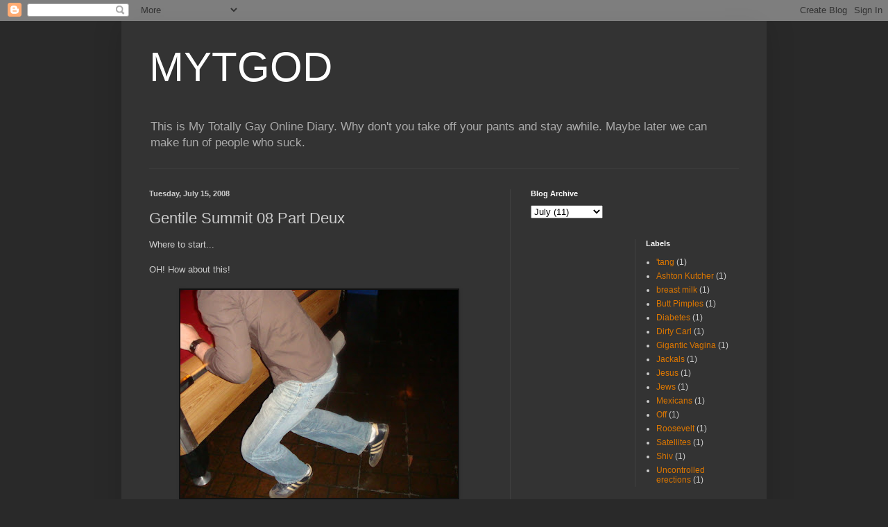

--- FILE ---
content_type: text/html; charset=UTF-8
request_url: http://www.mytgod.com/2008/07/gentile-summit-08-part-deux.html?showComment=1216213860000
body_size: 12267
content:
<!DOCTYPE html>
<html class='v2' dir='ltr' xmlns='http://www.w3.org/1999/xhtml' xmlns:b='http://www.google.com/2005/gml/b' xmlns:data='http://www.google.com/2005/gml/data' xmlns:expr='http://www.google.com/2005/gml/expr'>
<head>
<link href='https://www.blogger.com/static/v1/widgets/335934321-css_bundle_v2.css' rel='stylesheet' type='text/css'/>
<meta content='IE=EmulateIE7' http-equiv='X-UA-Compatible'/>
<meta content='width=1100' name='viewport'/>
<meta content='text/html; charset=UTF-8' http-equiv='Content-Type'/>
<meta content='blogger' name='generator'/>
<link href='http://www.mytgod.com/favicon.ico' rel='icon' type='image/x-icon'/>
<link href='http://www.mytgod.com/2008/07/gentile-summit-08-part-deux.html' rel='canonical'/>
<link rel="alternate" type="application/atom+xml" title="MYTGOD - Atom" href="http://www.mytgod.com/feeds/posts/default" />
<link rel="alternate" type="application/rss+xml" title="MYTGOD - RSS" href="http://www.mytgod.com/feeds/posts/default?alt=rss" />
<link rel="service.post" type="application/atom+xml" title="MYTGOD - Atom" href="https://www.blogger.com/feeds/1097895916907627950/posts/default" />

<link rel="alternate" type="application/atom+xml" title="MYTGOD - Atom" href="http://www.mytgod.com/feeds/2583231997819612985/comments/default" />
<!--Can't find substitution for tag [blog.ieCssRetrofitLinks]-->
<link href='https://blogger.googleusercontent.com/img/b/R29vZ2xl/AVvXsEhrFMWaHZUXZxEoB4t-pQQUfSXTJRBd-NbbNEf3r7WCSRX3Nu8RVutILpBd5C_oQ26Dh-zMx9GcMDrAppQl3lyInPy9042fPxBbCbwYUUyetm6Gx_E4FyRjG_z9ZhZN-MOskYcQB62kKHY/s400/DSC00534-1.JPG' rel='image_src'/>
<meta content='http://www.mytgod.com/2008/07/gentile-summit-08-part-deux.html' property='og:url'/>
<meta content='Gentile Summit 08 Part Deux' property='og:title'/>
<meta content='Where to start... OH!  How about this! Chad  likes to fall. In fact, this isn&#39;t the first time.  I have a great video of Chad weaving around...' property='og:description'/>
<meta content='https://blogger.googleusercontent.com/img/b/R29vZ2xl/AVvXsEhrFMWaHZUXZxEoB4t-pQQUfSXTJRBd-NbbNEf3r7WCSRX3Nu8RVutILpBd5C_oQ26Dh-zMx9GcMDrAppQl3lyInPy9042fPxBbCbwYUUyetm6Gx_E4FyRjG_z9ZhZN-MOskYcQB62kKHY/w1200-h630-p-k-no-nu/DSC00534-1.JPG' property='og:image'/>
<title>MYTGOD: Gentile Summit 08 Part Deux</title>
<style id='page-skin-1' type='text/css'><!--
/*
-----------------------------------------------
Blogger Template Style
Name:     Simple
Designer: Blogger
URL:      www.blogger.com
----------------------------------------------- */
/* Content
----------------------------------------------- */
body {
font: normal normal 12px Arial, Tahoma, Helvetica, FreeSans, sans-serif;
color: #cccccc;
background: #292929 none repeat scroll top left;
padding: 0 40px 40px 40px;
}
html body .region-inner {
min-width: 0;
max-width: 100%;
width: auto;
}
h2 {
font-size: 22px;
}
a:link {
text-decoration:none;
color: #dd7700;
}
a:visited {
text-decoration:none;
color: #cc6600;
}
a:hover {
text-decoration:underline;
color: #cc6600;
}
.body-fauxcolumn-outer .fauxcolumn-inner {
background: transparent none repeat scroll top left;
_background-image: none;
}
.body-fauxcolumn-outer .cap-top {
position: absolute;
z-index: 1;
height: 400px;
width: 100%;
}
.body-fauxcolumn-outer .cap-top .cap-left {
width: 100%;
background: transparent none repeat-x scroll top left;
_background-image: none;
}
.content-outer {
-moz-box-shadow: 0 0 40px rgba(0, 0, 0, .15);
-webkit-box-shadow: 0 0 5px rgba(0, 0, 0, .15);
-goog-ms-box-shadow: 0 0 10px #333333;
box-shadow: 0 0 40px rgba(0, 0, 0, .15);
margin-bottom: 1px;
}
.content-inner {
padding: 10px 10px;
}
.content-inner {
background-color: #333333;
}
/* Header
----------------------------------------------- */
.header-outer {
background: transparent none repeat-x scroll 0 -400px;
_background-image: none;
}
.Header h1 {
font: normal normal 60px Arial, Tahoma, Helvetica, FreeSans, sans-serif;
color: #ffffff;
text-shadow: -1px -1px 1px rgba(0, 0, 0, .2);
}
.Header h1 a {
color: #ffffff;
}
.Header .description {
font-size: 140%;
color: #aaaaaa;
}
.header-inner .Header .titlewrapper {
padding: 22px 30px;
}
.header-inner .Header .descriptionwrapper {
padding: 0 30px;
}
/* Tabs
----------------------------------------------- */
.tabs-inner .section:first-child {
border-top: 1px solid #404040;
}
.tabs-inner .section:first-child ul {
margin-top: -1px;
border-top: 1px solid #404040;
border-left: 0 solid #404040;
border-right: 0 solid #404040;
}
.tabs-inner .widget ul {
background: #222222 none repeat-x scroll 0 -800px;
_background-image: none;
border-bottom: 1px solid #404040;
margin-top: 0;
margin-left: -30px;
margin-right: -30px;
}
.tabs-inner .widget li a {
display: inline-block;
padding: .6em 1em;
font: normal normal 14px Arial, Tahoma, Helvetica, FreeSans, sans-serif;
color: #999999;
border-left: 1px solid #333333;
border-right: 0 solid #404040;
}
.tabs-inner .widget li:first-child a {
border-left: none;
}
.tabs-inner .widget li.selected a, .tabs-inner .widget li a:hover {
color: #ffffff;
background-color: #000000;
text-decoration: none;
}
/* Columns
----------------------------------------------- */
.main-outer {
border-top: 0 solid #404040;
}
.fauxcolumn-left-outer .fauxcolumn-inner {
border-right: 1px solid #404040;
}
.fauxcolumn-right-outer .fauxcolumn-inner {
border-left: 1px solid #404040;
}
/* Headings
----------------------------------------------- */
div.widget > h2,
div.widget h2.title {
margin: 0 0 1em 0;
font: normal bold 11px Arial, Tahoma, Helvetica, FreeSans, sans-serif;
color: #ffffff;
}
/* Widgets
----------------------------------------------- */
.widget .zippy {
color: #999999;
text-shadow: 2px 2px 1px rgba(0, 0, 0, .1);
}
.widget .popular-posts ul {
list-style: none;
}
/* Posts
----------------------------------------------- */
h2.date-header {
font: normal bold 11px Arial, Tahoma, Helvetica, FreeSans, sans-serif;
}
.date-header span {
background-color: transparent;
color: #cccccc;
padding: inherit;
letter-spacing: inherit;
margin: inherit;
}
.main-inner {
padding-top: 30px;
padding-bottom: 30px;
}
.main-inner .column-center-inner {
padding: 0 15px;
}
.main-inner .column-center-inner .section {
margin: 0 15px;
}
.post {
margin: 0 0 25px 0;
}
h3.post-title, .comments h4 {
font: normal normal 22px Arial, Tahoma, Helvetica, FreeSans, sans-serif;
margin: .75em 0 0;
}
.post-body {
font-size: 110%;
line-height: 1.4;
position: relative;
}
.post-body img, .post-body .tr-caption-container, .Profile img, .Image img,
.BlogList .item-thumbnail img {
padding: 0;
background: #111111;
border: 1px solid #111111;
-moz-box-shadow: 1px 1px 5px rgba(0, 0, 0, .1);
-webkit-box-shadow: 1px 1px 5px rgba(0, 0, 0, .1);
box-shadow: 1px 1px 5px rgba(0, 0, 0, .1);
}
.post-body img, .post-body .tr-caption-container {
padding: 1px;
}
.post-body .tr-caption-container {
color: #cccccc;
}
.post-body .tr-caption-container img {
padding: 0;
background: transparent;
border: none;
-moz-box-shadow: 0 0 0 rgba(0, 0, 0, .1);
-webkit-box-shadow: 0 0 0 rgba(0, 0, 0, .1);
box-shadow: 0 0 0 rgba(0, 0, 0, .1);
}
.post-header {
margin: 0 0 1.5em;
line-height: 1.6;
font-size: 90%;
}
.post-footer {
margin: 20px -2px 0;
padding: 5px 10px;
color: #888888;
background-color: #303030;
border-bottom: 1px solid #444444;
line-height: 1.6;
font-size: 90%;
}
#comments .comment-author {
padding-top: 1.5em;
border-top: 1px solid #404040;
background-position: 0 1.5em;
}
#comments .comment-author:first-child {
padding-top: 0;
border-top: none;
}
.avatar-image-container {
margin: .2em 0 0;
}
#comments .avatar-image-container img {
border: 1px solid #111111;
}
/* Comments
----------------------------------------------- */
.comments .comments-content .icon.blog-author {
background-repeat: no-repeat;
background-image: url([data-uri]);
}
.comments .comments-content .loadmore a {
border-top: 1px solid #999999;
border-bottom: 1px solid #999999;
}
.comments .comment-thread.inline-thread {
background-color: #303030;
}
.comments .continue {
border-top: 2px solid #999999;
}
/* Accents
---------------------------------------------- */
.section-columns td.columns-cell {
border-left: 1px solid #404040;
}
.blog-pager {
background: transparent none no-repeat scroll top center;
}
.blog-pager-older-link, .home-link,
.blog-pager-newer-link {
background-color: #333333;
padding: 5px;
}
.footer-outer {
border-top: 0 dashed #bbbbbb;
}
/* Mobile
----------------------------------------------- */
body.mobile  {
background-size: auto;
}
.mobile .body-fauxcolumn-outer {
background: transparent none repeat scroll top left;
}
.mobile .body-fauxcolumn-outer .cap-top {
background-size: 100% auto;
}
.mobile .content-outer {
-webkit-box-shadow: 0 0 3px rgba(0, 0, 0, .15);
box-shadow: 0 0 3px rgba(0, 0, 0, .15);
}
.mobile .tabs-inner .widget ul {
margin-left: 0;
margin-right: 0;
}
.mobile .post {
margin: 0;
}
.mobile .main-inner .column-center-inner .section {
margin: 0;
}
.mobile .date-header span {
padding: 0.1em 10px;
margin: 0 -10px;
}
.mobile h3.post-title {
margin: 0;
}
.mobile .blog-pager {
background: transparent none no-repeat scroll top center;
}
.mobile .footer-outer {
border-top: none;
}
.mobile .main-inner, .mobile .footer-inner {
background-color: #333333;
}
.mobile-index-contents {
color: #cccccc;
}
.mobile-link-button {
background-color: #dd7700;
}
.mobile-link-button a:link, .mobile-link-button a:visited {
color: #ffffff;
}
.mobile .tabs-inner .section:first-child {
border-top: none;
}
.mobile .tabs-inner .PageList .widget-content {
background-color: #000000;
color: #ffffff;
border-top: 1px solid #404040;
border-bottom: 1px solid #404040;
}
.mobile .tabs-inner .PageList .widget-content .pagelist-arrow {
border-left: 1px solid #404040;
}

--></style>
<style id='template-skin-1' type='text/css'><!--
body {
min-width: 930px;
}
.content-outer, .content-fauxcolumn-outer, .region-inner {
min-width: 930px;
max-width: 930px;
_width: 930px;
}
.main-inner .columns {
padding-left: 0;
padding-right: 360px;
}
.main-inner .fauxcolumn-center-outer {
left: 0;
right: 360px;
/* IE6 does not respect left and right together */
_width: expression(this.parentNode.offsetWidth -
parseInt("0") -
parseInt("360px") + 'px');
}
.main-inner .fauxcolumn-left-outer {
width: 0;
}
.main-inner .fauxcolumn-right-outer {
width: 360px;
}
.main-inner .column-left-outer {
width: 0;
right: 100%;
margin-left: -0;
}
.main-inner .column-right-outer {
width: 360px;
margin-right: -360px;
}
#layout {
min-width: 0;
}
#layout .content-outer {
min-width: 0;
width: 800px;
}
#layout .region-inner {
min-width: 0;
width: auto;
}
--></style>
<link href='https://www.blogger.com/dyn-css/authorization.css?targetBlogID=1097895916907627950&amp;zx=f4b90318-818e-4797-a0b9-85192b5dde7d' media='none' onload='if(media!=&#39;all&#39;)media=&#39;all&#39;' rel='stylesheet'/><noscript><link href='https://www.blogger.com/dyn-css/authorization.css?targetBlogID=1097895916907627950&amp;zx=f4b90318-818e-4797-a0b9-85192b5dde7d' rel='stylesheet'/></noscript>
<meta name='google-adsense-platform-account' content='ca-host-pub-1556223355139109'/>
<meta name='google-adsense-platform-domain' content='blogspot.com'/>

</head>
<body class='loading variant-dark'>
<div class='navbar section' id='navbar'><div class='widget Navbar' data-version='1' id='Navbar1'><script type="text/javascript">
    function setAttributeOnload(object, attribute, val) {
      if(window.addEventListener) {
        window.addEventListener('load',
          function(){ object[attribute] = val; }, false);
      } else {
        window.attachEvent('onload', function(){ object[attribute] = val; });
      }
    }
  </script>
<div id="navbar-iframe-container"></div>
<script type="text/javascript" src="https://apis.google.com/js/platform.js"></script>
<script type="text/javascript">
      gapi.load("gapi.iframes:gapi.iframes.style.bubble", function() {
        if (gapi.iframes && gapi.iframes.getContext) {
          gapi.iframes.getContext().openChild({
              url: 'https://www.blogger.com/navbar/1097895916907627950?po\x3d2583231997819612985\x26origin\x3dhttp://www.mytgod.com',
              where: document.getElementById("navbar-iframe-container"),
              id: "navbar-iframe"
          });
        }
      });
    </script><script type="text/javascript">
(function() {
var script = document.createElement('script');
script.type = 'text/javascript';
script.src = '//pagead2.googlesyndication.com/pagead/js/google_top_exp.js';
var head = document.getElementsByTagName('head')[0];
if (head) {
head.appendChild(script);
}})();
</script>
</div></div>
<div class='body-fauxcolumns'>
<div class='fauxcolumn-outer body-fauxcolumn-outer'>
<div class='cap-top'>
<div class='cap-left'></div>
<div class='cap-right'></div>
</div>
<div class='fauxborder-left'>
<div class='fauxborder-right'></div>
<div class='fauxcolumn-inner'>
</div>
</div>
<div class='cap-bottom'>
<div class='cap-left'></div>
<div class='cap-right'></div>
</div>
</div>
</div>
<div class='content'>
<div class='content-fauxcolumns'>
<div class='fauxcolumn-outer content-fauxcolumn-outer'>
<div class='cap-top'>
<div class='cap-left'></div>
<div class='cap-right'></div>
</div>
<div class='fauxborder-left'>
<div class='fauxborder-right'></div>
<div class='fauxcolumn-inner'>
</div>
</div>
<div class='cap-bottom'>
<div class='cap-left'></div>
<div class='cap-right'></div>
</div>
</div>
</div>
<div class='content-outer'>
<div class='content-cap-top cap-top'>
<div class='cap-left'></div>
<div class='cap-right'></div>
</div>
<div class='fauxborder-left content-fauxborder-left'>
<div class='fauxborder-right content-fauxborder-right'></div>
<div class='content-inner'>
<header>
<div class='header-outer'>
<div class='header-cap-top cap-top'>
<div class='cap-left'></div>
<div class='cap-right'></div>
</div>
<div class='fauxborder-left header-fauxborder-left'>
<div class='fauxborder-right header-fauxborder-right'></div>
<div class='region-inner header-inner'>
<div class='header section' id='header'><div class='widget Header' data-version='1' id='Header1'>
<div id='header-inner'>
<div class='titlewrapper'>
<h1 class='title'>
<a href='http://www.mytgod.com/'>
MYTGOD
</a>
</h1>
</div>
<div class='descriptionwrapper'>
<p class='description'><span>This is My Totally Gay Online Diary.  Why don't you take off your pants and stay awhile.  Maybe later we can make fun of people who suck.</span></p>
</div>
</div>
</div></div>
</div>
</div>
<div class='header-cap-bottom cap-bottom'>
<div class='cap-left'></div>
<div class='cap-right'></div>
</div>
</div>
</header>
<div class='tabs-outer'>
<div class='tabs-cap-top cap-top'>
<div class='cap-left'></div>
<div class='cap-right'></div>
</div>
<div class='fauxborder-left tabs-fauxborder-left'>
<div class='fauxborder-right tabs-fauxborder-right'></div>
<div class='region-inner tabs-inner'>
<div class='tabs no-items section' id='crosscol'></div>
<div class='tabs no-items section' id='crosscol-overflow'></div>
</div>
</div>
<div class='tabs-cap-bottom cap-bottom'>
<div class='cap-left'></div>
<div class='cap-right'></div>
</div>
</div>
<div class='main-outer'>
<div class='main-cap-top cap-top'>
<div class='cap-left'></div>
<div class='cap-right'></div>
</div>
<div class='fauxborder-left main-fauxborder-left'>
<div class='fauxborder-right main-fauxborder-right'></div>
<div class='region-inner main-inner'>
<div class='columns fauxcolumns'>
<div class='fauxcolumn-outer fauxcolumn-center-outer'>
<div class='cap-top'>
<div class='cap-left'></div>
<div class='cap-right'></div>
</div>
<div class='fauxborder-left'>
<div class='fauxborder-right'></div>
<div class='fauxcolumn-inner'>
</div>
</div>
<div class='cap-bottom'>
<div class='cap-left'></div>
<div class='cap-right'></div>
</div>
</div>
<div class='fauxcolumn-outer fauxcolumn-left-outer'>
<div class='cap-top'>
<div class='cap-left'></div>
<div class='cap-right'></div>
</div>
<div class='fauxborder-left'>
<div class='fauxborder-right'></div>
<div class='fauxcolumn-inner'>
</div>
</div>
<div class='cap-bottom'>
<div class='cap-left'></div>
<div class='cap-right'></div>
</div>
</div>
<div class='fauxcolumn-outer fauxcolumn-right-outer'>
<div class='cap-top'>
<div class='cap-left'></div>
<div class='cap-right'></div>
</div>
<div class='fauxborder-left'>
<div class='fauxborder-right'></div>
<div class='fauxcolumn-inner'>
</div>
</div>
<div class='cap-bottom'>
<div class='cap-left'></div>
<div class='cap-right'></div>
</div>
</div>
<!-- corrects IE6 width calculation -->
<div class='columns-inner'>
<div class='column-center-outer'>
<div class='column-center-inner'>
<div class='main section' id='main'><div class='widget Blog' data-version='1' id='Blog1'>
<div class='blog-posts hfeed'>

          <div class="date-outer">
        
<h2 class='date-header'><span>Tuesday, July 15, 2008</span></h2>

          <div class="date-posts">
        
<div class='post-outer'>
<div class='post hentry uncustomized-post-template' itemprop='blogPost' itemscope='itemscope' itemtype='http://schema.org/BlogPosting'>
<meta content='https://blogger.googleusercontent.com/img/b/R29vZ2xl/AVvXsEhrFMWaHZUXZxEoB4t-pQQUfSXTJRBd-NbbNEf3r7WCSRX3Nu8RVutILpBd5C_oQ26Dh-zMx9GcMDrAppQl3lyInPy9042fPxBbCbwYUUyetm6Gx_E4FyRjG_z9ZhZN-MOskYcQB62kKHY/s400/DSC00534-1.JPG' itemprop='image_url'/>
<meta content='1097895916907627950' itemprop='blogId'/>
<meta content='2583231997819612985' itemprop='postId'/>
<a name='2583231997819612985'></a>
<h3 class='post-title entry-title' itemprop='name'>
Gentile Summit 08 Part Deux
</h3>
<div class='post-header'>
<div class='post-header-line-1'></div>
</div>
<div class='post-body entry-content' id='post-body-2583231997819612985' itemprop='description articleBody'>
Where to start...<br /><br />OH!  How about this!<br /><br /><a href="https://blogger.googleusercontent.com/img/b/R29vZ2xl/AVvXsEhrFMWaHZUXZxEoB4t-pQQUfSXTJRBd-NbbNEf3r7WCSRX3Nu8RVutILpBd5C_oQ26Dh-zMx9GcMDrAppQl3lyInPy9042fPxBbCbwYUUyetm6Gx_E4FyRjG_z9ZhZN-MOskYcQB62kKHY/s1600-h/DSC00534-1.JPG" onblur="try {parent.deselectBloggerImageGracefully();} catch(e) {}"><img alt="" border="0" id="BLOGGER_PHOTO_ID_5223416530424508962" src="https://blogger.googleusercontent.com/img/b/R29vZ2xl/AVvXsEhrFMWaHZUXZxEoB4t-pQQUfSXTJRBd-NbbNEf3r7WCSRX3Nu8RVutILpBd5C_oQ26Dh-zMx9GcMDrAppQl3lyInPy9042fPxBbCbwYUUyetm6Gx_E4FyRjG_z9ZhZN-MOskYcQB62kKHY/s400/DSC00534-1.JPG" style="display:block; margin:0px auto 10px; text-align:center;cursor:pointer; cursor:hand;" /></a><br /><br /><a href="http://pokeramarama.blogspot.com">Chad</a> likes to fall.<br /><br />In fact, this isn't the first time.  I have a great video of Chad weaving around a UCLA parking garage just after falling down.<br /><br />AFTER WE WENT TO THE PLAYBOY MANSION!!!<br /><br />Yeah, that's right.  <br /><br />Cloak on that, bitches. (Inside Joke)<br /><br />So what I'm thinking is that I'll just go with the time honored tradition of covering something that involved each person who was granted admission to the Gentile Summit 08 by way of Silver Leaf Plated Golden Ticket.  <br /><br />So who do we have (In no particular order)...<br /><br /><a href="http://nickleanddimes.blogspot.com">Drizz</a>     (Pro Cricket Player)<br /><a href="http://pokeramarama.blogspot.com">Chad</a>      (9 Knuckle Rama)<br /><a href="http://whiledrinking.blogspot.com">Stb</a>       (Puerto Rico Expert)<br /><a href="http://bettyunderground.blogspot.com">Betty</a>     (Lesbian Blueprint)<br /><a href="http://princessmaigrey.blogspot.com">Maigrey</a>   (She of Timely Sarcasm)<br /><a href="http://thisisnotapokerblog.com">April</a>     (My Favorite April)<br /><a href="http://obituarium.blogspot.com">Speaker</a>   (DP Snuggler)<br /><a href="http://pokergrub.com">Grubby</a>    (Eater For Two)<br /><a href="http://donkeypuncher.com">DP</a>        (Debbie Gibson Impressionist)<br /><a href="http://joaquinochoa.blogspot.com">Joaquin</a>   (Missed Flight Impresario)<br /><a href="http://www.thisismytgod.com">Bracelet</a>           (Don't Pepper Spray Me, Bro!)<br /><br />Alright, so let's go alphabetical and start with <a href="http://thisisnotapokerblog.com">April</a>...<br /><br />April was looking good.  This was my first impression.  I can't remember who I leaned over and said it to, but I asked if she'd been working out.  Us striped shirt, product in our hair, guys find that impressive.  At any rate, April decided I was her favorite Bobby.  I can't remember exactly why that came about, but I'm going to guess it was my rapist's wit.  <br /><br />It hasn't failed me yet.<br /><br />We were in the road, albeit barely in the road, when some dyke on a bike (Seriously, I'm a rhyme master) bitched her out for stepping in the "bike" lane.  I couldn't help but stand up for my girl and said something along the lines of, "Calm the fuck down, already.  Just go around her.  It's not that big a deal."<br /><br />She responded with some retort that failed to match my initial reaction.  My only regret is that I didn't yell that we'd see her over at the lesbian bar later.  Not so much that she was probably a lesbian, but that there would be a good chance we'd actually be hanging out at the lesbian bar later.  Then I would fight her.<br /><br />How about we move right along to <a href="http://bettyunderground.blogspot.com">Betty</a>...<br /><br />She frothed at the gash over the flap meat at Tango Sur.<br /><br />Ok, that might not be true.  But she did initiate all 'frothing at the gash' discussions, and for that she is good in my book.<br /><br />Did I quote that correctly?  I don't give a fuck.  Moving along...<br /><br /><a href="http://www.thisismytgod.com">Bracelet</a>.<br /><br />There was a guy riding a bicycle outside the bar we were at that appeared to have been hit by a car.  We looked up and saw him on the ground, his bike a number of feet away from him, and a cab driving off.  We put 9 and 62 together and decided he must have been hit. <br /><br />We felt bad.<br /><br />In fact, we found it hard to pull our attention off him.  He had a couple guys hanging out with him, getting him water and probably trying to help wash the dirt out of his vagina.<br /><br />He sat there for a long time, holding his head in his hands.<br /><br />Eventually I was taking a leak in the bathroom, which is like a ninety minute process with all the unraveling of duct tape involved in keeping my ginormous junk at bay, and I heard a guy talking about the biker outside who had gotten pepper sprayed.<br /><br />I was stunned.<br /><br />Turns out he had been in some sort of argument with people in a car at the intersection when someone in the car pepper sprayed him.  He then grabbed his bike blindly and tossed it at the car before it drove off.<br /><br />So FORTY FIVE MINUTES LATER when he was STILL SITTING ON THE SIDEWALK WITH HIS HEAD IN HIS HANDS I decided I'd yell out the window of our cab that grabbed us.  <br /><br />We get in and I roll down the window as we drive away and yell, "<span style="font-style:italic;">IT WAS JUST A LITTLE PEPPER SPRAY, GET OVER IT!</span>" and as soon as the words have escaped my mouth the luck of the Bracelet kicks in.<br /><br />Our driver realizes he'd rather go the opposite direction and does a 4-point turn.  He starts driving back towards the intersection with the biker and his friends.  <br /> <br />The light is fucking red.<br /><br />Now the friend is trying to wave us over so he can give us a piece of his mind and the light turns green.  <br /><br />I've never been so glad to be on the way to a lesbian bar in my life.<br /><a href="http://pokeramarama.blogspot.com"><br />Chadtastic</a> up next but I'm too lazy to keep going.  <br /><br />This is now officially a two parter.
<div style='clear: both;'></div>
</div>
<div class='post-footer'>
<div class='post-footer-line post-footer-line-1'>
<span class='post-author vcard'>
Posted by
<span class='fn' itemprop='author' itemscope='itemscope' itemtype='http://schema.org/Person'>
<span itemprop='name'>The Bracelet</span>
</span>
</span>
<span class='post-timestamp'>
at
<meta content='http://www.mytgod.com/2008/07/gentile-summit-08-part-deux.html' itemprop='url'/>
<a class='timestamp-link' href='http://www.mytgod.com/2008/07/gentile-summit-08-part-deux.html' rel='bookmark' title='permanent link'><abbr class='published' itemprop='datePublished' title='2008-07-15T19:59:00-04:00'>Tuesday, July 15, 2008</abbr></a>
</span>
<span class='post-comment-link'>
</span>
<span class='post-icons'>
<span class='item-action'>
<a href='https://www.blogger.com/email-post/1097895916907627950/2583231997819612985' title='Email Post'>
<img alt='' class='icon-action' height='13' src='https://resources.blogblog.com/img/icon18_email.gif' width='18'/>
</a>
</span>
<span class='item-control blog-admin pid-1549302816'>
<a href='https://www.blogger.com/post-edit.g?blogID=1097895916907627950&postID=2583231997819612985&from=pencil' title='Edit Post'>
<img alt='' class='icon-action' height='18' src='https://resources.blogblog.com/img/icon18_edit_allbkg.gif' width='18'/>
</a>
</span>
</span>
<div class='post-share-buttons goog-inline-block'>
</div>
</div>
<div class='post-footer-line post-footer-line-2'>
<span class='post-labels'>
</span>
</div>
<div class='post-footer-line post-footer-line-3'>
<span class='post-location'>
</span>
</div>
</div>
</div>
<div class='comments' id='comments'>
<a name='comments'></a>
<h4>4 comments:</h4>
<div id='Blog1_comments-block-wrapper'>
<dl class='avatar-comment-indent' id='comments-block'>
<dt class='comment-author ' id='c3467824690039794625'>
<a name='c3467824690039794625'></a>
<div class="avatar-image-container vcard"><span dir="ltr"><a href="https://www.blogger.com/profile/05357131421636224573" target="" rel="nofollow" onclick="" class="avatar-hovercard" id="av-3467824690039794625-05357131421636224573"><img src="https://resources.blogblog.com/img/blank.gif" width="35" height="35" class="delayLoad" style="display: none;" longdesc="//blogger.googleusercontent.com/img/b/R29vZ2xl/AVvXsEjhZ-c3lYdghffrpwZSM9c05Z6m1xNmnhDo0TrvEfPV1G9_DEkMBGLsvFhilm9gCya--4s3mDO5xX2johAsSbM84bsIJkmb2kjKY58bCp33V-XY97fBAXTkUa9PRzlXg-0/s45-c/me_2010.jpg" alt="" title="April">

<noscript><img src="//blogger.googleusercontent.com/img/b/R29vZ2xl/AVvXsEjhZ-c3lYdghffrpwZSM9c05Z6m1xNmnhDo0TrvEfPV1G9_DEkMBGLsvFhilm9gCya--4s3mDO5xX2johAsSbM84bsIJkmb2kjKY58bCp33V-XY97fBAXTkUa9PRzlXg-0/s45-c/me_2010.jpg" width="35" height="35" class="photo" alt=""></noscript></a></span></div>
<a href='https://www.blogger.com/profile/05357131421636224573' rel='nofollow'>April</a>
said...
</dt>
<dd class='comment-body' id='Blog1_cmt-3467824690039794625'>
<p>
Your reign as Favorite Bobby is holding strong. It's gonna take a lot to knock you out of the top spot; I'll tell you that.
</p>
</dd>
<dd class='comment-footer'>
<span class='comment-timestamp'>
<a href='http://www.mytgod.com/2008/07/gentile-summit-08-part-deux.html?showComment=1216184280000#c3467824690039794625' title='comment permalink'>
July 16, 2008 at 12:58&#8239;AM
</a>
<span class='item-control blog-admin pid-580114724'>
<a class='comment-delete' href='https://www.blogger.com/comment/delete/1097895916907627950/3467824690039794625' title='Delete Comment'>
<img src='https://resources.blogblog.com/img/icon_delete13.gif'/>
</a>
</span>
</span>
</dd>
<dt class='comment-author ' id='c4649549266039067548'>
<a name='c4649549266039067548'></a>
<div class="avatar-image-container vcard"><span dir="ltr"><a href="https://www.blogger.com/profile/01363699522256218332" target="" rel="nofollow" onclick="" class="avatar-hovercard" id="av-4649549266039067548-01363699522256218332"><img src="https://resources.blogblog.com/img/blank.gif" width="35" height="35" class="delayLoad" style="display: none;" longdesc="//2.bp.blogspot.com/_OMGhDjajz5E/SXqdgmaX9MI/AAAAAAAAAYY/3ok4ZJysYmE/S45-s35/wpbt13.jpg" alt="" title="StB">

<noscript><img src="//2.bp.blogspot.com/_OMGhDjajz5E/SXqdgmaX9MI/AAAAAAAAAYY/3ok4ZJysYmE/S45-s35/wpbt13.jpg" width="35" height="35" class="photo" alt=""></noscript></a></span></div>
<a href='https://www.blogger.com/profile/01363699522256218332' rel='nofollow'>StB</a>
said...
</dt>
<dd class='comment-body' id='Blog1_cmt-4649549266039067548'>
<p>
The cab/pepper spray incident still makes me laugh days later.  Priceless Bracelet moment!
</p>
</dd>
<dd class='comment-footer'>
<span class='comment-timestamp'>
<a href='http://www.mytgod.com/2008/07/gentile-summit-08-part-deux.html?showComment=1216213860000#c4649549266039067548' title='comment permalink'>
July 16, 2008 at 9:11&#8239;AM
</a>
<span class='item-control blog-admin pid-1146908106'>
<a class='comment-delete' href='https://www.blogger.com/comment/delete/1097895916907627950/4649549266039067548' title='Delete Comment'>
<img src='https://resources.blogblog.com/img/icon_delete13.gif'/>
</a>
</span>
</span>
</dd>
<dt class='comment-author ' id='c8398614372341725079'>
<a name='c8398614372341725079'></a>
<div class="avatar-image-container avatar-stock"><span dir="ltr"><a href="https://www.blogger.com/profile/06321858839746720299" target="" rel="nofollow" onclick="" class="avatar-hovercard" id="av-8398614372341725079-06321858839746720299"><img src="//www.blogger.com/img/blogger_logo_round_35.png" width="35" height="35" alt="" title="Irritable Male Syndrome">

</a></span></div>
<a href='https://www.blogger.com/profile/06321858839746720299' rel='nofollow'>Irritable Male Syndrome</a>
said...
</dt>
<dd class='comment-body' id='Blog1_cmt-8398614372341725079'>
<p>
Did I really fall again? I have no bruises! Or was I being a tad over dramatic due to Drizz's supreme sandbagging? Ha.
</p>
</dd>
<dd class='comment-footer'>
<span class='comment-timestamp'>
<a href='http://www.mytgod.com/2008/07/gentile-summit-08-part-deux.html?showComment=1216225500000#c8398614372341725079' title='comment permalink'>
July 16, 2008 at 12:25&#8239;PM
</a>
<span class='item-control blog-admin pid-809071104'>
<a class='comment-delete' href='https://www.blogger.com/comment/delete/1097895916907627950/8398614372341725079' title='Delete Comment'>
<img src='https://resources.blogblog.com/img/icon_delete13.gif'/>
</a>
</span>
</span>
</dd>
<dt class='comment-author blog-author' id='c4734361790615099206'>
<a name='c4734361790615099206'></a>
<div class="avatar-image-container avatar-stock"><span dir="ltr"><a href="https://www.blogger.com/profile/04609637071739374804" target="" rel="nofollow" onclick="" class="avatar-hovercard" id="av-4734361790615099206-04609637071739374804"><img src="//www.blogger.com/img/blogger_logo_round_35.png" width="35" height="35" alt="" title="The Bracelet">

</a></span></div>
<a href='https://www.blogger.com/profile/04609637071739374804' rel='nofollow'>The Bracelet</a>
said...
</dt>
<dd class='comment-body' id='Blog1_cmt-4734361790615099206'>
<p>
Something happened and you slumped over against the pool table laughing.  You were on your knees but started to get up as I finally got the camera to work.<BR/><BR/>Can't remember what it was.
</p>
</dd>
<dd class='comment-footer'>
<span class='comment-timestamp'>
<a href='http://www.mytgod.com/2008/07/gentile-summit-08-part-deux.html?showComment=1216240500000#c4734361790615099206' title='comment permalink'>
July 16, 2008 at 4:35&#8239;PM
</a>
<span class='item-control blog-admin pid-1490982384'>
<a class='comment-delete' href='https://www.blogger.com/comment/delete/1097895916907627950/4734361790615099206' title='Delete Comment'>
<img src='https://resources.blogblog.com/img/icon_delete13.gif'/>
</a>
</span>
</span>
</dd>
</dl>
</div>
<p class='comment-footer'>
<a href='https://www.blogger.com/comment/fullpage/post/1097895916907627950/2583231997819612985' onclick=''>Post a Comment</a>
</p>
</div>
</div>

        </div></div>
      
</div>
<div class='blog-pager' id='blog-pager'>
<span id='blog-pager-newer-link'>
<a class='blog-pager-newer-link' href='http://www.mytgod.com/2008/07/we-bring-you-this-summit-interruption.html' id='Blog1_blog-pager-newer-link' title='Newer Post'>Newer Post</a>
</span>
<span id='blog-pager-older-link'>
<a class='blog-pager-older-link' href='http://www.mytgod.com/2008/07/gentile-summit-08.html' id='Blog1_blog-pager-older-link' title='Older Post'>Older Post</a>
</span>
<a class='home-link' href='http://www.mytgod.com/'>Home</a>
</div>
<div class='clear'></div>
<div class='post-feeds'>
<div class='feed-links'>
Subscribe to:
<a class='feed-link' href='http://www.mytgod.com/feeds/2583231997819612985/comments/default' target='_blank' type='application/atom+xml'>Post Comments (Atom)</a>
</div>
</div>
</div></div>
</div>
</div>
<div class='column-left-outer'>
<div class='column-left-inner'>
<aside>
</aside>
</div>
</div>
<div class='column-right-outer'>
<div class='column-right-inner'>
<aside>
<div class='sidebar section' id='sidebar-right-1'><div class='widget BlogArchive' data-version='1' id='BlogArchive1'>
<h2>Blog Archive</h2>
<div class='widget-content'>
<div id='ArchiveList'>
<div id='BlogArchive1_ArchiveList'>
<select id='BlogArchive1_ArchiveMenu'>
<option value=''>Blog Archive</option>
<option value='http://www.mytgod.com/2016/02/'>February (1)</option>
<option value='http://www.mytgod.com/2015/07/'>July (1)</option>
<option value='http://www.mytgod.com/2015/06/'>June (1)</option>
<option value='http://www.mytgod.com/2015/05/'>May (2)</option>
<option value='http://www.mytgod.com/2013/07/'>July (1)</option>
<option value='http://www.mytgod.com/2012/06/'>June (1)</option>
<option value='http://www.mytgod.com/2011/09/'>September (1)</option>
<option value='http://www.mytgod.com/2011/07/'>July (1)</option>
<option value='http://www.mytgod.com/2011/05/'>May (2)</option>
<option value='http://www.mytgod.com/2011/04/'>April (3)</option>
<option value='http://www.mytgod.com/2010/04/'>April (8)</option>
<option value='http://www.mytgod.com/2010/03/'>March (7)</option>
<option value='http://www.mytgod.com/2009/11/'>November (2)</option>
<option value='http://www.mytgod.com/2009/10/'>October (2)</option>
<option value='http://www.mytgod.com/2009/09/'>September (1)</option>
<option value='http://www.mytgod.com/2009/08/'>August (2)</option>
<option value='http://www.mytgod.com/2009/07/'>July (6)</option>
<option value='http://www.mytgod.com/2009/05/'>May (2)</option>
<option value='http://www.mytgod.com/2009/04/'>April (1)</option>
<option value='http://www.mytgod.com/2009/03/'>March (5)</option>
<option value='http://www.mytgod.com/2009/02/'>February (3)</option>
<option value='http://www.mytgod.com/2009/01/'>January (3)</option>
<option value='http://www.mytgod.com/2008/12/'>December (2)</option>
<option value='http://www.mytgod.com/2008/11/'>November (2)</option>
<option value='http://www.mytgod.com/2008/10/'>October (2)</option>
<option value='http://www.mytgod.com/2008/09/'>September (6)</option>
<option value='http://www.mytgod.com/2008/08/'>August (9)</option>
<option value='http://www.mytgod.com/2008/07/'>July (11)</option>
<option value='http://www.mytgod.com/2008/06/'>June (9)</option>
<option value='http://www.mytgod.com/2008/05/'>May (4)</option>
</select>
</div>
</div>
<div class='clear'></div>
</div>
</div></div>
<table border='0' cellpadding='0' cellspacing='0' class='section-columns columns-2'>
<tbody>
<tr>
<td class='first columns-cell'>
<div class='sidebar no-items section' id='sidebar-right-2-1'>
</div>
</td>
<td class='columns-cell'>
<div class='sidebar section' id='sidebar-right-2-2'><div class='widget Label' data-version='1' id='Label1'>
<h2>Labels</h2>
<div class='widget-content list-label-widget-content'>
<ul>
<li>
<a dir='ltr' href='http://www.mytgod.com/search/label/%27tang'>&#39;tang</a>
<span dir='ltr'>(1)</span>
</li>
<li>
<a dir='ltr' href='http://www.mytgod.com/search/label/Ashton%20Kutcher'>Ashton Kutcher</a>
<span dir='ltr'>(1)</span>
</li>
<li>
<a dir='ltr' href='http://www.mytgod.com/search/label/breast%20milk'>breast milk</a>
<span dir='ltr'>(1)</span>
</li>
<li>
<a dir='ltr' href='http://www.mytgod.com/search/label/Butt%20Pimples'>Butt Pimples</a>
<span dir='ltr'>(1)</span>
</li>
<li>
<a dir='ltr' href='http://www.mytgod.com/search/label/Diabetes'>Diabetes</a>
<span dir='ltr'>(1)</span>
</li>
<li>
<a dir='ltr' href='http://www.mytgod.com/search/label/Dirty%20Carl'>Dirty Carl</a>
<span dir='ltr'>(1)</span>
</li>
<li>
<a dir='ltr' href='http://www.mytgod.com/search/label/Gigantic%20Vagina'>Gigantic Vagina</a>
<span dir='ltr'>(1)</span>
</li>
<li>
<a dir='ltr' href='http://www.mytgod.com/search/label/Jackals'>Jackals</a>
<span dir='ltr'>(1)</span>
</li>
<li>
<a dir='ltr' href='http://www.mytgod.com/search/label/Jesus'>Jesus</a>
<span dir='ltr'>(1)</span>
</li>
<li>
<a dir='ltr' href='http://www.mytgod.com/search/label/Jews'>Jews</a>
<span dir='ltr'>(1)</span>
</li>
<li>
<a dir='ltr' href='http://www.mytgod.com/search/label/Mexicans'>Mexicans</a>
<span dir='ltr'>(1)</span>
</li>
<li>
<a dir='ltr' href='http://www.mytgod.com/search/label/Off'>Off</a>
<span dir='ltr'>(1)</span>
</li>
<li>
<a dir='ltr' href='http://www.mytgod.com/search/label/Roosevelt'>Roosevelt</a>
<span dir='ltr'>(1)</span>
</li>
<li>
<a dir='ltr' href='http://www.mytgod.com/search/label/Satellites'>Satellites</a>
<span dir='ltr'>(1)</span>
</li>
<li>
<a dir='ltr' href='http://www.mytgod.com/search/label/Shiv'>Shiv</a>
<span dir='ltr'>(1)</span>
</li>
<li>
<a dir='ltr' href='http://www.mytgod.com/search/label/Uncontrolled%20erections'>Uncontrolled erections</a>
<span dir='ltr'>(1)</span>
</li>
</ul>
<div class='clear'></div>
</div>
</div></div>
</td>
</tr>
</tbody>
</table>
<div class='sidebar no-items section' id='sidebar-right-3'></div>
</aside>
</div>
</div>
</div>
<div style='clear: both'></div>
<!-- columns -->
</div>
<!-- main -->
</div>
</div>
<div class='main-cap-bottom cap-bottom'>
<div class='cap-left'></div>
<div class='cap-right'></div>
</div>
</div>
<footer>
<div class='footer-outer'>
<div class='footer-cap-top cap-top'>
<div class='cap-left'></div>
<div class='cap-right'></div>
</div>
<div class='fauxborder-left footer-fauxborder-left'>
<div class='fauxborder-right footer-fauxborder-right'></div>
<div class='region-inner footer-inner'>
<div class='foot no-items section' id='footer-1'></div>
<table border='0' cellpadding='0' cellspacing='0' class='section-columns columns-2'>
<tbody>
<tr>
<td class='first columns-cell'>
<div class='foot no-items section' id='footer-2-1'></div>
</td>
<td class='columns-cell'>
<div class='foot no-items section' id='footer-2-2'></div>
</td>
</tr>
</tbody>
</table>
<!-- outside of the include in order to lock Attribution widget -->
<div class='foot section' id='footer-3'><div class='widget Attribution' data-version='1' id='Attribution1'>
<div class='widget-content' style='text-align: center;'>
Simple theme. Powered by <a href='https://www.blogger.com' target='_blank'>Blogger</a>.
</div>
<div class='clear'></div>
</div></div>
</div>
</div>
<div class='footer-cap-bottom cap-bottom'>
<div class='cap-left'></div>
<div class='cap-right'></div>
</div>
</div>
</footer>
<!-- content -->
</div>
</div>
<div class='content-cap-bottom cap-bottom'>
<div class='cap-left'></div>
<div class='cap-right'></div>
</div>
</div>
</div>
<script type='text/javascript'>
    window.setTimeout(function() {
        document.body.className = document.body.className.replace('loading', '');
      }, 10);
  </script>

<script type="text/javascript" src="https://www.blogger.com/static/v1/widgets/2028843038-widgets.js"></script>
<script type='text/javascript'>
window['__wavt'] = 'AOuZoY6_IpBVETxRA8keCdS1naF1sed-7g:1769219441196';_WidgetManager._Init('//www.blogger.com/rearrange?blogID\x3d1097895916907627950','//www.mytgod.com/2008/07/gentile-summit-08-part-deux.html','1097895916907627950');
_WidgetManager._SetDataContext([{'name': 'blog', 'data': {'blogId': '1097895916907627950', 'title': 'MYTGOD', 'url': 'http://www.mytgod.com/2008/07/gentile-summit-08-part-deux.html', 'canonicalUrl': 'http://www.mytgod.com/2008/07/gentile-summit-08-part-deux.html', 'homepageUrl': 'http://www.mytgod.com/', 'searchUrl': 'http://www.mytgod.com/search', 'canonicalHomepageUrl': 'http://www.mytgod.com/', 'blogspotFaviconUrl': 'http://www.mytgod.com/favicon.ico', 'bloggerUrl': 'https://www.blogger.com', 'hasCustomDomain': true, 'httpsEnabled': false, 'enabledCommentProfileImages': true, 'gPlusViewType': 'FILTERED_POSTMOD', 'adultContent': false, 'analyticsAccountNumber': '', 'encoding': 'UTF-8', 'locale': 'en', 'localeUnderscoreDelimited': 'en', 'languageDirection': 'ltr', 'isPrivate': false, 'isMobile': false, 'isMobileRequest': false, 'mobileClass': '', 'isPrivateBlog': false, 'isDynamicViewsAvailable': true, 'feedLinks': '\x3clink rel\x3d\x22alternate\x22 type\x3d\x22application/atom+xml\x22 title\x3d\x22MYTGOD - Atom\x22 href\x3d\x22http://www.mytgod.com/feeds/posts/default\x22 /\x3e\n\x3clink rel\x3d\x22alternate\x22 type\x3d\x22application/rss+xml\x22 title\x3d\x22MYTGOD - RSS\x22 href\x3d\x22http://www.mytgod.com/feeds/posts/default?alt\x3drss\x22 /\x3e\n\x3clink rel\x3d\x22service.post\x22 type\x3d\x22application/atom+xml\x22 title\x3d\x22MYTGOD - Atom\x22 href\x3d\x22https://www.blogger.com/feeds/1097895916907627950/posts/default\x22 /\x3e\n\n\x3clink rel\x3d\x22alternate\x22 type\x3d\x22application/atom+xml\x22 title\x3d\x22MYTGOD - Atom\x22 href\x3d\x22http://www.mytgod.com/feeds/2583231997819612985/comments/default\x22 /\x3e\n', 'meTag': '', 'adsenseHostId': 'ca-host-pub-1556223355139109', 'adsenseHasAds': false, 'adsenseAutoAds': false, 'boqCommentIframeForm': true, 'loginRedirectParam': '', 'isGoogleEverywhereLinkTooltipEnabled': true, 'view': '', 'dynamicViewsCommentsSrc': '//www.blogblog.com/dynamicviews/4224c15c4e7c9321/js/comments.js', 'dynamicViewsScriptSrc': '//www.blogblog.com/dynamicviews/6e0d22adcfa5abea', 'plusOneApiSrc': 'https://apis.google.com/js/platform.js', 'disableGComments': true, 'interstitialAccepted': false, 'sharing': {'platforms': [{'name': 'Get link', 'key': 'link', 'shareMessage': 'Get link', 'target': ''}, {'name': 'Facebook', 'key': 'facebook', 'shareMessage': 'Share to Facebook', 'target': 'facebook'}, {'name': 'BlogThis!', 'key': 'blogThis', 'shareMessage': 'BlogThis!', 'target': 'blog'}, {'name': 'X', 'key': 'twitter', 'shareMessage': 'Share to X', 'target': 'twitter'}, {'name': 'Pinterest', 'key': 'pinterest', 'shareMessage': 'Share to Pinterest', 'target': 'pinterest'}, {'name': 'Email', 'key': 'email', 'shareMessage': 'Email', 'target': 'email'}], 'disableGooglePlus': true, 'googlePlusShareButtonWidth': 0, 'googlePlusBootstrap': '\x3cscript type\x3d\x22text/javascript\x22\x3ewindow.___gcfg \x3d {\x27lang\x27: \x27en\x27};\x3c/script\x3e'}, 'hasCustomJumpLinkMessage': false, 'jumpLinkMessage': 'Read more', 'pageType': 'item', 'postId': '2583231997819612985', 'postImageThumbnailUrl': 'https://blogger.googleusercontent.com/img/b/R29vZ2xl/AVvXsEhrFMWaHZUXZxEoB4t-pQQUfSXTJRBd-NbbNEf3r7WCSRX3Nu8RVutILpBd5C_oQ26Dh-zMx9GcMDrAppQl3lyInPy9042fPxBbCbwYUUyetm6Gx_E4FyRjG_z9ZhZN-MOskYcQB62kKHY/s72-c/DSC00534-1.JPG', 'postImageUrl': 'https://blogger.googleusercontent.com/img/b/R29vZ2xl/AVvXsEhrFMWaHZUXZxEoB4t-pQQUfSXTJRBd-NbbNEf3r7WCSRX3Nu8RVutILpBd5C_oQ26Dh-zMx9GcMDrAppQl3lyInPy9042fPxBbCbwYUUyetm6Gx_E4FyRjG_z9ZhZN-MOskYcQB62kKHY/s400/DSC00534-1.JPG', 'pageName': 'Gentile Summit 08 Part Deux', 'pageTitle': 'MYTGOD: Gentile Summit 08 Part Deux'}}, {'name': 'features', 'data': {}}, {'name': 'messages', 'data': {'edit': 'Edit', 'linkCopiedToClipboard': 'Link copied to clipboard!', 'ok': 'Ok', 'postLink': 'Post Link'}}, {'name': 'template', 'data': {'name': 'custom', 'localizedName': 'Custom', 'isResponsive': false, 'isAlternateRendering': false, 'isCustom': true, 'variant': 'dark', 'variantId': 'dark'}}, {'name': 'view', 'data': {'classic': {'name': 'classic', 'url': '?view\x3dclassic'}, 'flipcard': {'name': 'flipcard', 'url': '?view\x3dflipcard'}, 'magazine': {'name': 'magazine', 'url': '?view\x3dmagazine'}, 'mosaic': {'name': 'mosaic', 'url': '?view\x3dmosaic'}, 'sidebar': {'name': 'sidebar', 'url': '?view\x3dsidebar'}, 'snapshot': {'name': 'snapshot', 'url': '?view\x3dsnapshot'}, 'timeslide': {'name': 'timeslide', 'url': '?view\x3dtimeslide'}, 'isMobile': false, 'title': 'Gentile Summit 08 Part Deux', 'description': 'Where to start... OH!  How about this! Chad  likes to fall. In fact, this isn\x27t the first time.  I have a great video of Chad weaving around...', 'featuredImage': 'https://blogger.googleusercontent.com/img/b/R29vZ2xl/AVvXsEhrFMWaHZUXZxEoB4t-pQQUfSXTJRBd-NbbNEf3r7WCSRX3Nu8RVutILpBd5C_oQ26Dh-zMx9GcMDrAppQl3lyInPy9042fPxBbCbwYUUyetm6Gx_E4FyRjG_z9ZhZN-MOskYcQB62kKHY/s400/DSC00534-1.JPG', 'url': 'http://www.mytgod.com/2008/07/gentile-summit-08-part-deux.html', 'type': 'item', 'isSingleItem': true, 'isMultipleItems': false, 'isError': false, 'isPage': false, 'isPost': true, 'isHomepage': false, 'isArchive': false, 'isLabelSearch': false, 'postId': 2583231997819612985}}]);
_WidgetManager._RegisterWidget('_NavbarView', new _WidgetInfo('Navbar1', 'navbar', document.getElementById('Navbar1'), {}, 'displayModeFull'));
_WidgetManager._RegisterWidget('_HeaderView', new _WidgetInfo('Header1', 'header', document.getElementById('Header1'), {}, 'displayModeFull'));
_WidgetManager._RegisterWidget('_BlogView', new _WidgetInfo('Blog1', 'main', document.getElementById('Blog1'), {'cmtInteractionsEnabled': false, 'lightboxEnabled': true, 'lightboxModuleUrl': 'https://www.blogger.com/static/v1/jsbin/4049919853-lbx.js', 'lightboxCssUrl': 'https://www.blogger.com/static/v1/v-css/828616780-lightbox_bundle.css'}, 'displayModeFull'));
_WidgetManager._RegisterWidget('_BlogArchiveView', new _WidgetInfo('BlogArchive1', 'sidebar-right-1', document.getElementById('BlogArchive1'), {'languageDirection': 'ltr', 'loadingMessage': 'Loading\x26hellip;'}, 'displayModeFull'));
_WidgetManager._RegisterWidget('_LabelView', new _WidgetInfo('Label1', 'sidebar-right-2-2', document.getElementById('Label1'), {}, 'displayModeFull'));
_WidgetManager._RegisterWidget('_AttributionView', new _WidgetInfo('Attribution1', 'footer-3', document.getElementById('Attribution1'), {}, 'displayModeFull'));
</script>
</body>
<!-- Start of StatCounter Code -->
<script type='text/javascript'>
var sc_project=216613; 
var sc_invisible=1; 
var sc_security=""; 
</script>
<script src='http://www.statcounter.com/counter/counter_xhtml.js' type='text/javascript'></script><noscript><div class='statcounter'><a class='statcounter' href='http://statcounter.com/blogger/' title='counter to blogger'><img alt='counter to blogger' class='statcounter' src='http://c.statcounter.com/216613/0//1/'/></a></div></noscript>
<!-- End of StatCounter Code -->
</html>